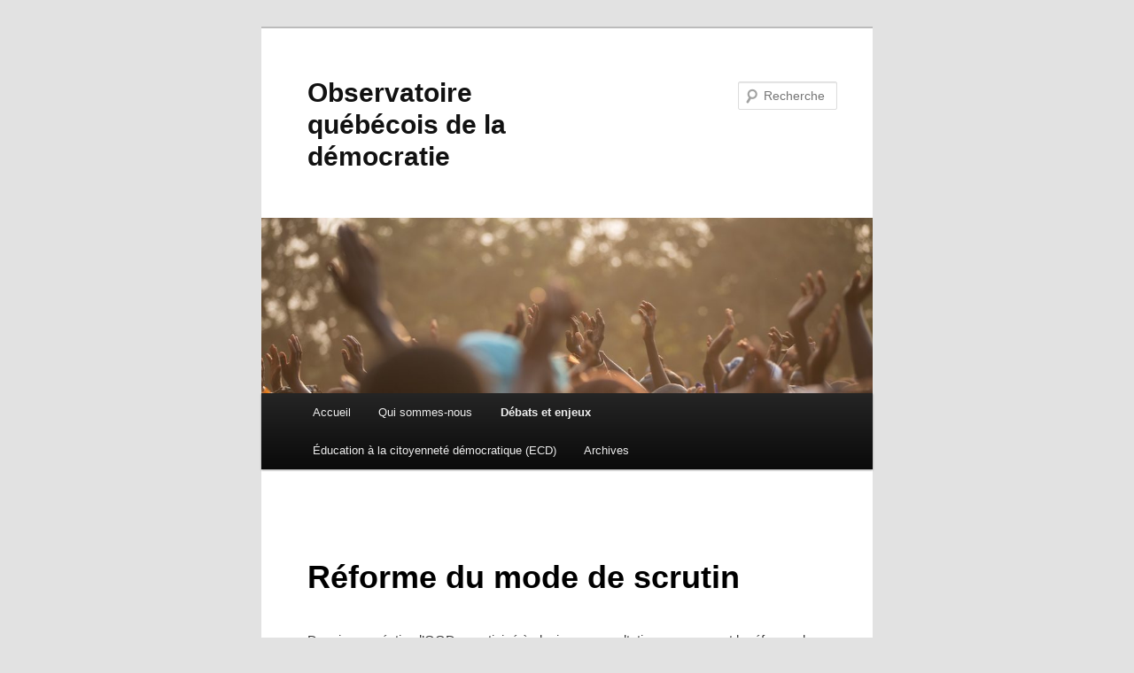

--- FILE ---
content_type: text/html; charset=UTF-8
request_url: http://www.agorademocratique.org/debats-et-enjeux/reforme-du-mode-de-scrutin-au-quebec/?1904710=xunsoundedq
body_size: 8838
content:
<!DOCTYPE html>
<!--[if IE 6]>
<html id="ie6" lang="fr-FR">
<![endif]-->
<!--[if IE 7]>
<html id="ie7" lang="fr-FR">
<![endif]-->
<!--[if IE 8]>
<html id="ie8" lang="fr-FR">
<![endif]-->
<!--[if !(IE 6) & !(IE 7) & !(IE 8)]><!-->
<html lang="fr-FR">
<!--<![endif]-->
<head>
<meta charset="UTF-8" />
<meta name="viewport" content="width=device-width" />
<title>
Réforme du mode de scrutin | Observatoire québécois de la démocratie	</title>
<link rel="profile" href="https://gmpg.org/xfn/11" />
<link rel="stylesheet" type="text/css" media="all" href="http://www.agorademocratique.org/wp-content/themes/twentyeleven/style.css?ver=20231107" />
<link rel="pingback" href="http://www.agorademocratique.org/xmlrpc.php">
<!--[if lt IE 9]>
<script src="http://www.agorademocratique.org/wp-content/themes/twentyeleven/js/html5.js?ver=3.7.0" type="text/javascript"></script>
<![endif]-->
<meta name='robots' content='max-image-preview:large' />
<link rel='dns-prefetch' href='//secure.gravatar.com' />
<link rel='dns-prefetch' href='//stats.wp.com' />
<link rel='dns-prefetch' href='//v0.wordpress.com' />
<link rel='dns-prefetch' href='//c0.wp.com' />
<link rel="alternate" type="application/rss+xml" title="Observatoire québécois de la démocratie &raquo; Flux" href="http://www.agorademocratique.org/feed/" />
<link rel="alternate" type="application/rss+xml" title="Observatoire québécois de la démocratie &raquo; Flux des commentaires" href="http://www.agorademocratique.org/comments/feed/" />
<script type="text/javascript">
/* <![CDATA[ */
window._wpemojiSettings = {"baseUrl":"https:\/\/s.w.org\/images\/core\/emoji\/14.0.0\/72x72\/","ext":".png","svgUrl":"https:\/\/s.w.org\/images\/core\/emoji\/14.0.0\/svg\/","svgExt":".svg","source":{"concatemoji":"http:\/\/www.agorademocratique.org\/wp-includes\/js\/wp-emoji-release.min.js?ver=6.4.7"}};
/*! This file is auto-generated */
!function(i,n){var o,s,e;function c(e){try{var t={supportTests:e,timestamp:(new Date).valueOf()};sessionStorage.setItem(o,JSON.stringify(t))}catch(e){}}function p(e,t,n){e.clearRect(0,0,e.canvas.width,e.canvas.height),e.fillText(t,0,0);var t=new Uint32Array(e.getImageData(0,0,e.canvas.width,e.canvas.height).data),r=(e.clearRect(0,0,e.canvas.width,e.canvas.height),e.fillText(n,0,0),new Uint32Array(e.getImageData(0,0,e.canvas.width,e.canvas.height).data));return t.every(function(e,t){return e===r[t]})}function u(e,t,n){switch(t){case"flag":return n(e,"\ud83c\udff3\ufe0f\u200d\u26a7\ufe0f","\ud83c\udff3\ufe0f\u200b\u26a7\ufe0f")?!1:!n(e,"\ud83c\uddfa\ud83c\uddf3","\ud83c\uddfa\u200b\ud83c\uddf3")&&!n(e,"\ud83c\udff4\udb40\udc67\udb40\udc62\udb40\udc65\udb40\udc6e\udb40\udc67\udb40\udc7f","\ud83c\udff4\u200b\udb40\udc67\u200b\udb40\udc62\u200b\udb40\udc65\u200b\udb40\udc6e\u200b\udb40\udc67\u200b\udb40\udc7f");case"emoji":return!n(e,"\ud83e\udef1\ud83c\udffb\u200d\ud83e\udef2\ud83c\udfff","\ud83e\udef1\ud83c\udffb\u200b\ud83e\udef2\ud83c\udfff")}return!1}function f(e,t,n){var r="undefined"!=typeof WorkerGlobalScope&&self instanceof WorkerGlobalScope?new OffscreenCanvas(300,150):i.createElement("canvas"),a=r.getContext("2d",{willReadFrequently:!0}),o=(a.textBaseline="top",a.font="600 32px Arial",{});return e.forEach(function(e){o[e]=t(a,e,n)}),o}function t(e){var t=i.createElement("script");t.src=e,t.defer=!0,i.head.appendChild(t)}"undefined"!=typeof Promise&&(o="wpEmojiSettingsSupports",s=["flag","emoji"],n.supports={everything:!0,everythingExceptFlag:!0},e=new Promise(function(e){i.addEventListener("DOMContentLoaded",e,{once:!0})}),new Promise(function(t){var n=function(){try{var e=JSON.parse(sessionStorage.getItem(o));if("object"==typeof e&&"number"==typeof e.timestamp&&(new Date).valueOf()<e.timestamp+604800&&"object"==typeof e.supportTests)return e.supportTests}catch(e){}return null}();if(!n){if("undefined"!=typeof Worker&&"undefined"!=typeof OffscreenCanvas&&"undefined"!=typeof URL&&URL.createObjectURL&&"undefined"!=typeof Blob)try{var e="postMessage("+f.toString()+"("+[JSON.stringify(s),u.toString(),p.toString()].join(",")+"));",r=new Blob([e],{type:"text/javascript"}),a=new Worker(URL.createObjectURL(r),{name:"wpTestEmojiSupports"});return void(a.onmessage=function(e){c(n=e.data),a.terminate(),t(n)})}catch(e){}c(n=f(s,u,p))}t(n)}).then(function(e){for(var t in e)n.supports[t]=e[t],n.supports.everything=n.supports.everything&&n.supports[t],"flag"!==t&&(n.supports.everythingExceptFlag=n.supports.everythingExceptFlag&&n.supports[t]);n.supports.everythingExceptFlag=n.supports.everythingExceptFlag&&!n.supports.flag,n.DOMReady=!1,n.readyCallback=function(){n.DOMReady=!0}}).then(function(){return e}).then(function(){var e;n.supports.everything||(n.readyCallback(),(e=n.source||{}).concatemoji?t(e.concatemoji):e.wpemoji&&e.twemoji&&(t(e.twemoji),t(e.wpemoji)))}))}((window,document),window._wpemojiSettings);
/* ]]> */
</script>
<style id='wp-emoji-styles-inline-css' type='text/css'>

	img.wp-smiley, img.emoji {
		display: inline !important;
		border: none !important;
		box-shadow: none !important;
		height: 1em !important;
		width: 1em !important;
		margin: 0 0.07em !important;
		vertical-align: -0.1em !important;
		background: none !important;
		padding: 0 !important;
	}
</style>
<link rel='stylesheet' id='wp-block-library-css' href='https://c0.wp.com/c/6.4.7/wp-includes/css/dist/block-library/style.min.css' type='text/css' media='all' />
<style id='wp-block-library-inline-css' type='text/css'>
.has-text-align-justify{text-align:justify;}
</style>
<style id='wp-block-library-theme-inline-css' type='text/css'>
.wp-block-audio figcaption{color:#555;font-size:13px;text-align:center}.is-dark-theme .wp-block-audio figcaption{color:hsla(0,0%,100%,.65)}.wp-block-audio{margin:0 0 1em}.wp-block-code{border:1px solid #ccc;border-radius:4px;font-family:Menlo,Consolas,monaco,monospace;padding:.8em 1em}.wp-block-embed figcaption{color:#555;font-size:13px;text-align:center}.is-dark-theme .wp-block-embed figcaption{color:hsla(0,0%,100%,.65)}.wp-block-embed{margin:0 0 1em}.blocks-gallery-caption{color:#555;font-size:13px;text-align:center}.is-dark-theme .blocks-gallery-caption{color:hsla(0,0%,100%,.65)}.wp-block-image figcaption{color:#555;font-size:13px;text-align:center}.is-dark-theme .wp-block-image figcaption{color:hsla(0,0%,100%,.65)}.wp-block-image{margin:0 0 1em}.wp-block-pullquote{border-bottom:4px solid;border-top:4px solid;color:currentColor;margin-bottom:1.75em}.wp-block-pullquote cite,.wp-block-pullquote footer,.wp-block-pullquote__citation{color:currentColor;font-size:.8125em;font-style:normal;text-transform:uppercase}.wp-block-quote{border-left:.25em solid;margin:0 0 1.75em;padding-left:1em}.wp-block-quote cite,.wp-block-quote footer{color:currentColor;font-size:.8125em;font-style:normal;position:relative}.wp-block-quote.has-text-align-right{border-left:none;border-right:.25em solid;padding-left:0;padding-right:1em}.wp-block-quote.has-text-align-center{border:none;padding-left:0}.wp-block-quote.is-large,.wp-block-quote.is-style-large,.wp-block-quote.is-style-plain{border:none}.wp-block-search .wp-block-search__label{font-weight:700}.wp-block-search__button{border:1px solid #ccc;padding:.375em .625em}:where(.wp-block-group.has-background){padding:1.25em 2.375em}.wp-block-separator.has-css-opacity{opacity:.4}.wp-block-separator{border:none;border-bottom:2px solid;margin-left:auto;margin-right:auto}.wp-block-separator.has-alpha-channel-opacity{opacity:1}.wp-block-separator:not(.is-style-wide):not(.is-style-dots){width:100px}.wp-block-separator.has-background:not(.is-style-dots){border-bottom:none;height:1px}.wp-block-separator.has-background:not(.is-style-wide):not(.is-style-dots){height:2px}.wp-block-table{margin:0 0 1em}.wp-block-table td,.wp-block-table th{word-break:normal}.wp-block-table figcaption{color:#555;font-size:13px;text-align:center}.is-dark-theme .wp-block-table figcaption{color:hsla(0,0%,100%,.65)}.wp-block-video figcaption{color:#555;font-size:13px;text-align:center}.is-dark-theme .wp-block-video figcaption{color:hsla(0,0%,100%,.65)}.wp-block-video{margin:0 0 1em}.wp-block-template-part.has-background{margin-bottom:0;margin-top:0;padding:1.25em 2.375em}
</style>
<link rel='stylesheet' id='mediaelement-css' href='https://c0.wp.com/c/6.4.7/wp-includes/js/mediaelement/mediaelementplayer-legacy.min.css' type='text/css' media='all' />
<link rel='stylesheet' id='wp-mediaelement-css' href='https://c0.wp.com/c/6.4.7/wp-includes/js/mediaelement/wp-mediaelement.min.css' type='text/css' media='all' />
<style id='classic-theme-styles-inline-css' type='text/css'>
/*! This file is auto-generated */
.wp-block-button__link{color:#fff;background-color:#32373c;border-radius:9999px;box-shadow:none;text-decoration:none;padding:calc(.667em + 2px) calc(1.333em + 2px);font-size:1.125em}.wp-block-file__button{background:#32373c;color:#fff;text-decoration:none}
</style>
<style id='global-styles-inline-css' type='text/css'>
body{--wp--preset--color--black: #000;--wp--preset--color--cyan-bluish-gray: #abb8c3;--wp--preset--color--white: #fff;--wp--preset--color--pale-pink: #f78da7;--wp--preset--color--vivid-red: #cf2e2e;--wp--preset--color--luminous-vivid-orange: #ff6900;--wp--preset--color--luminous-vivid-amber: #fcb900;--wp--preset--color--light-green-cyan: #7bdcb5;--wp--preset--color--vivid-green-cyan: #00d084;--wp--preset--color--pale-cyan-blue: #8ed1fc;--wp--preset--color--vivid-cyan-blue: #0693e3;--wp--preset--color--vivid-purple: #9b51e0;--wp--preset--color--blue: #1982d1;--wp--preset--color--dark-gray: #373737;--wp--preset--color--medium-gray: #666;--wp--preset--color--light-gray: #e2e2e2;--wp--preset--gradient--vivid-cyan-blue-to-vivid-purple: linear-gradient(135deg,rgba(6,147,227,1) 0%,rgb(155,81,224) 100%);--wp--preset--gradient--light-green-cyan-to-vivid-green-cyan: linear-gradient(135deg,rgb(122,220,180) 0%,rgb(0,208,130) 100%);--wp--preset--gradient--luminous-vivid-amber-to-luminous-vivid-orange: linear-gradient(135deg,rgba(252,185,0,1) 0%,rgba(255,105,0,1) 100%);--wp--preset--gradient--luminous-vivid-orange-to-vivid-red: linear-gradient(135deg,rgba(255,105,0,1) 0%,rgb(207,46,46) 100%);--wp--preset--gradient--very-light-gray-to-cyan-bluish-gray: linear-gradient(135deg,rgb(238,238,238) 0%,rgb(169,184,195) 100%);--wp--preset--gradient--cool-to-warm-spectrum: linear-gradient(135deg,rgb(74,234,220) 0%,rgb(151,120,209) 20%,rgb(207,42,186) 40%,rgb(238,44,130) 60%,rgb(251,105,98) 80%,rgb(254,248,76) 100%);--wp--preset--gradient--blush-light-purple: linear-gradient(135deg,rgb(255,206,236) 0%,rgb(152,150,240) 100%);--wp--preset--gradient--blush-bordeaux: linear-gradient(135deg,rgb(254,205,165) 0%,rgb(254,45,45) 50%,rgb(107,0,62) 100%);--wp--preset--gradient--luminous-dusk: linear-gradient(135deg,rgb(255,203,112) 0%,rgb(199,81,192) 50%,rgb(65,88,208) 100%);--wp--preset--gradient--pale-ocean: linear-gradient(135deg,rgb(255,245,203) 0%,rgb(182,227,212) 50%,rgb(51,167,181) 100%);--wp--preset--gradient--electric-grass: linear-gradient(135deg,rgb(202,248,128) 0%,rgb(113,206,126) 100%);--wp--preset--gradient--midnight: linear-gradient(135deg,rgb(2,3,129) 0%,rgb(40,116,252) 100%);--wp--preset--font-size--small: 13px;--wp--preset--font-size--medium: 20px;--wp--preset--font-size--large: 36px;--wp--preset--font-size--x-large: 42px;--wp--preset--spacing--20: 0.44rem;--wp--preset--spacing--30: 0.67rem;--wp--preset--spacing--40: 1rem;--wp--preset--spacing--50: 1.5rem;--wp--preset--spacing--60: 2.25rem;--wp--preset--spacing--70: 3.38rem;--wp--preset--spacing--80: 5.06rem;--wp--preset--shadow--natural: 6px 6px 9px rgba(0, 0, 0, 0.2);--wp--preset--shadow--deep: 12px 12px 50px rgba(0, 0, 0, 0.4);--wp--preset--shadow--sharp: 6px 6px 0px rgba(0, 0, 0, 0.2);--wp--preset--shadow--outlined: 6px 6px 0px -3px rgba(255, 255, 255, 1), 6px 6px rgba(0, 0, 0, 1);--wp--preset--shadow--crisp: 6px 6px 0px rgba(0, 0, 0, 1);}:where(.is-layout-flex){gap: 0.5em;}:where(.is-layout-grid){gap: 0.5em;}body .is-layout-flow > .alignleft{float: left;margin-inline-start: 0;margin-inline-end: 2em;}body .is-layout-flow > .alignright{float: right;margin-inline-start: 2em;margin-inline-end: 0;}body .is-layout-flow > .aligncenter{margin-left: auto !important;margin-right: auto !important;}body .is-layout-constrained > .alignleft{float: left;margin-inline-start: 0;margin-inline-end: 2em;}body .is-layout-constrained > .alignright{float: right;margin-inline-start: 2em;margin-inline-end: 0;}body .is-layout-constrained > .aligncenter{margin-left: auto !important;margin-right: auto !important;}body .is-layout-constrained > :where(:not(.alignleft):not(.alignright):not(.alignfull)){max-width: var(--wp--style--global--content-size);margin-left: auto !important;margin-right: auto !important;}body .is-layout-constrained > .alignwide{max-width: var(--wp--style--global--wide-size);}body .is-layout-flex{display: flex;}body .is-layout-flex{flex-wrap: wrap;align-items: center;}body .is-layout-flex > *{margin: 0;}body .is-layout-grid{display: grid;}body .is-layout-grid > *{margin: 0;}:where(.wp-block-columns.is-layout-flex){gap: 2em;}:where(.wp-block-columns.is-layout-grid){gap: 2em;}:where(.wp-block-post-template.is-layout-flex){gap: 1.25em;}:where(.wp-block-post-template.is-layout-grid){gap: 1.25em;}.has-black-color{color: var(--wp--preset--color--black) !important;}.has-cyan-bluish-gray-color{color: var(--wp--preset--color--cyan-bluish-gray) !important;}.has-white-color{color: var(--wp--preset--color--white) !important;}.has-pale-pink-color{color: var(--wp--preset--color--pale-pink) !important;}.has-vivid-red-color{color: var(--wp--preset--color--vivid-red) !important;}.has-luminous-vivid-orange-color{color: var(--wp--preset--color--luminous-vivid-orange) !important;}.has-luminous-vivid-amber-color{color: var(--wp--preset--color--luminous-vivid-amber) !important;}.has-light-green-cyan-color{color: var(--wp--preset--color--light-green-cyan) !important;}.has-vivid-green-cyan-color{color: var(--wp--preset--color--vivid-green-cyan) !important;}.has-pale-cyan-blue-color{color: var(--wp--preset--color--pale-cyan-blue) !important;}.has-vivid-cyan-blue-color{color: var(--wp--preset--color--vivid-cyan-blue) !important;}.has-vivid-purple-color{color: var(--wp--preset--color--vivid-purple) !important;}.has-black-background-color{background-color: var(--wp--preset--color--black) !important;}.has-cyan-bluish-gray-background-color{background-color: var(--wp--preset--color--cyan-bluish-gray) !important;}.has-white-background-color{background-color: var(--wp--preset--color--white) !important;}.has-pale-pink-background-color{background-color: var(--wp--preset--color--pale-pink) !important;}.has-vivid-red-background-color{background-color: var(--wp--preset--color--vivid-red) !important;}.has-luminous-vivid-orange-background-color{background-color: var(--wp--preset--color--luminous-vivid-orange) !important;}.has-luminous-vivid-amber-background-color{background-color: var(--wp--preset--color--luminous-vivid-amber) !important;}.has-light-green-cyan-background-color{background-color: var(--wp--preset--color--light-green-cyan) !important;}.has-vivid-green-cyan-background-color{background-color: var(--wp--preset--color--vivid-green-cyan) !important;}.has-pale-cyan-blue-background-color{background-color: var(--wp--preset--color--pale-cyan-blue) !important;}.has-vivid-cyan-blue-background-color{background-color: var(--wp--preset--color--vivid-cyan-blue) !important;}.has-vivid-purple-background-color{background-color: var(--wp--preset--color--vivid-purple) !important;}.has-black-border-color{border-color: var(--wp--preset--color--black) !important;}.has-cyan-bluish-gray-border-color{border-color: var(--wp--preset--color--cyan-bluish-gray) !important;}.has-white-border-color{border-color: var(--wp--preset--color--white) !important;}.has-pale-pink-border-color{border-color: var(--wp--preset--color--pale-pink) !important;}.has-vivid-red-border-color{border-color: var(--wp--preset--color--vivid-red) !important;}.has-luminous-vivid-orange-border-color{border-color: var(--wp--preset--color--luminous-vivid-orange) !important;}.has-luminous-vivid-amber-border-color{border-color: var(--wp--preset--color--luminous-vivid-amber) !important;}.has-light-green-cyan-border-color{border-color: var(--wp--preset--color--light-green-cyan) !important;}.has-vivid-green-cyan-border-color{border-color: var(--wp--preset--color--vivid-green-cyan) !important;}.has-pale-cyan-blue-border-color{border-color: var(--wp--preset--color--pale-cyan-blue) !important;}.has-vivid-cyan-blue-border-color{border-color: var(--wp--preset--color--vivid-cyan-blue) !important;}.has-vivid-purple-border-color{border-color: var(--wp--preset--color--vivid-purple) !important;}.has-vivid-cyan-blue-to-vivid-purple-gradient-background{background: var(--wp--preset--gradient--vivid-cyan-blue-to-vivid-purple) !important;}.has-light-green-cyan-to-vivid-green-cyan-gradient-background{background: var(--wp--preset--gradient--light-green-cyan-to-vivid-green-cyan) !important;}.has-luminous-vivid-amber-to-luminous-vivid-orange-gradient-background{background: var(--wp--preset--gradient--luminous-vivid-amber-to-luminous-vivid-orange) !important;}.has-luminous-vivid-orange-to-vivid-red-gradient-background{background: var(--wp--preset--gradient--luminous-vivid-orange-to-vivid-red) !important;}.has-very-light-gray-to-cyan-bluish-gray-gradient-background{background: var(--wp--preset--gradient--very-light-gray-to-cyan-bluish-gray) !important;}.has-cool-to-warm-spectrum-gradient-background{background: var(--wp--preset--gradient--cool-to-warm-spectrum) !important;}.has-blush-light-purple-gradient-background{background: var(--wp--preset--gradient--blush-light-purple) !important;}.has-blush-bordeaux-gradient-background{background: var(--wp--preset--gradient--blush-bordeaux) !important;}.has-luminous-dusk-gradient-background{background: var(--wp--preset--gradient--luminous-dusk) !important;}.has-pale-ocean-gradient-background{background: var(--wp--preset--gradient--pale-ocean) !important;}.has-electric-grass-gradient-background{background: var(--wp--preset--gradient--electric-grass) !important;}.has-midnight-gradient-background{background: var(--wp--preset--gradient--midnight) !important;}.has-small-font-size{font-size: var(--wp--preset--font-size--small) !important;}.has-medium-font-size{font-size: var(--wp--preset--font-size--medium) !important;}.has-large-font-size{font-size: var(--wp--preset--font-size--large) !important;}.has-x-large-font-size{font-size: var(--wp--preset--font-size--x-large) !important;}
.wp-block-navigation a:where(:not(.wp-element-button)){color: inherit;}
:where(.wp-block-post-template.is-layout-flex){gap: 1.25em;}:where(.wp-block-post-template.is-layout-grid){gap: 1.25em;}
:where(.wp-block-columns.is-layout-flex){gap: 2em;}:where(.wp-block-columns.is-layout-grid){gap: 2em;}
.wp-block-pullquote{font-size: 1.5em;line-height: 1.6;}
</style>
<link rel='stylesheet' id='twentyeleven-block-style-css' href='http://www.agorademocratique.org/wp-content/themes/twentyeleven/blocks.css?ver=20230122' type='text/css' media='all' />
<link rel='stylesheet' id='jetpack_css-css' href='https://c0.wp.com/p/jetpack/13.0/css/jetpack.css' type='text/css' media='all' />
<link rel="https://api.w.org/" href="http://www.agorademocratique.org/wp-json/" /><link rel="alternate" type="application/json" href="http://www.agorademocratique.org/wp-json/wp/v2/pages/216" /><link rel="EditURI" type="application/rsd+xml" title="RSD" href="http://www.agorademocratique.org/xmlrpc.php?rsd" />
<meta name="generator" content="WordPress 6.4.7" />
<link rel="canonical" href="http://www.agorademocratique.org/debats-et-enjeux/reforme-du-mode-de-scrutin-au-quebec/" />
<link rel='shortlink' href='https://wp.me/P5kpfh-3u' />
<link rel="alternate" type="application/json+oembed" href="http://www.agorademocratique.org/wp-json/oembed/1.0/embed?url=http%3A%2F%2Fwww.agorademocratique.org%2Fdebats-et-enjeux%2Freforme-du-mode-de-scrutin-au-quebec%2F" />
<link rel="alternate" type="text/xml+oembed" href="http://www.agorademocratique.org/wp-json/oembed/1.0/embed?url=http%3A%2F%2Fwww.agorademocratique.org%2Fdebats-et-enjeux%2Freforme-du-mode-de-scrutin-au-quebec%2F&#038;format=xml" />
	<style>img#wpstats{display:none}</style>
		
<!-- Jetpack Open Graph Tags -->
<meta property="og:type" content="article" />
<meta property="og:title" content="Réforme du mode de scrutin" />
<meta property="og:url" content="http://www.agorademocratique.org/debats-et-enjeux/reforme-du-mode-de-scrutin-au-quebec/" />
<meta property="og:description" content="Depuis sa création l&rsquo;OQD a participé à plusieurs consultations concernant la réforme du mode de scrutin, au Québec et au Canada. Dans le courant de l’automne 2017, Jean-Pierre Kingsley (Direc…" />
<meta property="article:published_time" content="2019-05-29T16:07:24+00:00" />
<meta property="article:modified_time" content="2022-10-05T17:15:21+00:00" />
<meta property="og:site_name" content="Observatoire québécois de la démocratie" />
<meta property="og:image" content="http://www.agorademocratique.org/wp-content/uploads/2022/02/cropped-OQD.png" />
<meta property="og:image:width" content="512" />
<meta property="og:image:height" content="512" />
<meta property="og:image:alt" content="" />
<meta property="og:locale" content="fr_FR" />
<meta name="twitter:text:title" content="Réforme du mode de scrutin" />
<meta name="twitter:image" content="http://www.agorademocratique.org/wp-content/uploads/2022/02/cropped-OQD-270x270.png" />
<meta name="twitter:card" content="summary" />

<!-- End Jetpack Open Graph Tags -->
<link rel="icon" href="http://www.agorademocratique.org/wp-content/uploads/2022/02/cropped-OQD-32x32.png" sizes="32x32" />
<link rel="icon" href="http://www.agorademocratique.org/wp-content/uploads/2022/02/cropped-OQD-192x192.png" sizes="192x192" />
<link rel="apple-touch-icon" href="http://www.agorademocratique.org/wp-content/uploads/2022/02/cropped-OQD-180x180.png" />
<meta name="msapplication-TileImage" content="http://www.agorademocratique.org/wp-content/uploads/2022/02/cropped-OQD-270x270.png" />
</head>

<body class="page-template-default page page-id-216 page-parent page-child parent-pageid-86 wp-embed-responsive singular one-column content">
<div class="skip-link"><a class="assistive-text" href="#content">Aller au contenu principal</a></div><div id="page" class="hfeed">
	<header id="branding">
			<hgroup>
				<h1 id="site-title"><span><a href="http://www.agorademocratique.org/" rel="home">Observatoire québécois de la démocratie</a></span></h1>
				<h2 id="site-description"></h2>
			</hgroup>

						<a href="http://www.agorademocratique.org/">
				<img src="http://www.agorademocratique.org/wp-content/uploads/2017/02/cropped-entente_oqd.jpeg" width="1000" height="287" alt="Observatoire québécois de la démocratie" srcset="http://www.agorademocratique.org/wp-content/uploads/2017/02/cropped-entente_oqd.jpeg 1000w, http://www.agorademocratique.org/wp-content/uploads/2017/02/cropped-entente_oqd-300x86.jpeg 300w, http://www.agorademocratique.org/wp-content/uploads/2017/02/cropped-entente_oqd-768x220.jpeg 768w, http://www.agorademocratique.org/wp-content/uploads/2017/02/cropped-entente_oqd-500x144.jpeg 500w" sizes="(max-width: 1000px) 100vw, 1000px" decoding="async" fetchpriority="high" />			</a>
			
									<form method="get" id="searchform" action="http://www.agorademocratique.org/">
		<label for="s" class="assistive-text">Recherche</label>
		<input type="text" class="field" name="s" id="s" placeholder="Recherche" />
		<input type="submit" class="submit" name="submit" id="searchsubmit" value="Recherche" />
	</form>
			
			<nav id="access">
				<h3 class="assistive-text">Menu principal</h3>
				<div class="menu"><ul>
<li ><a href="http://www.agorademocratique.org/">Accueil</a></li><li class="page_item page-item-4 page_item_has_children"><a href="http://www.agorademocratique.org/qui-sommes-nous/">Qui sommes-nous</a>
<ul class='children'>
	<li class="page_item page-item-13"><a href="http://www.agorademocratique.org/qui-sommes-nous/que-faisons-nous/">Que faisons-nous ?</a></li>
	<li class="page_item page-item-11"><a href="http://www.agorademocratique.org/qui-sommes-nous/declaration-de-lobservatoire/">Déclaration de l&rsquo;Observatoire</a></li>
	<li class="page_item page-item-196"><a href="http://www.agorademocratique.org/qui-sommes-nous/membres/">Conseil d&rsquo;administration</a></li>
</ul>
</li>
<li class="page_item page-item-86 page_item_has_children current_page_ancestor current_page_parent"><a href="http://www.agorademocratique.org/debats-et-enjeux/">Débats et enjeux</a>
<ul class='children'>
	<li class="page_item page-item-242 page_item_has_children"><a href="http://www.agorademocratique.org/debats-et-enjeux/droits-citoyennete-et-harmonisation-des-relations-interculturelles-2/">L&rsquo;harmonisation des relations interculturelles</a>
	<ul class='children'>
		<li class="page_item page-item-82"><a href="http://www.agorademocratique.org/debats-et-enjeux/droits-citoyennete-et-harmonisation-des-relations-interculturelles-2/commission-citoyenne-multimodale-sur-les-droits-et-lharmonisation-des-relations-interculturelles/">Commission &#8211; harmonisation des relations interculturelles</a></li>
		<li class="page_item page-item-108"><a href="http://www.agorademocratique.org/debats-et-enjeux/droits-citoyennete-et-harmonisation-des-relations-interculturelles-2/suivi-sommet-interculturel/">Suivi du Sommet citoyen sur les relations interculturelles</a></li>
	</ul>
</li>
	<li class="page_item page-item-251"><a href="http://www.agorademocratique.org/debats-et-enjeux/participation-et-gouvernance-pour-la-sante-et-les-programmes-sociaux/">Participation et gouvernance en santé</a></li>
	<li class="page_item page-item-216 page_item_has_children current_page_item"><a href="http://www.agorademocratique.org/debats-et-enjeux/reforme-du-mode-de-scrutin-au-quebec/" aria-current="page">Réforme du mode de scrutin</a>
	<ul class='children'>
		<li class="page_item page-item-238"><a href="http://www.agorademocratique.org/debats-et-enjeux/reforme-du-mode-de-scrutin-au-quebec/238-2/">UNE RÉFORME POUR LA PARITÉ ET POUR LA PARTICIPATION POLITIQUE</a></li>
	</ul>
</li>
</ul>
</li>
<li class="page_item page-item-263"><a href="http://www.agorademocratique.org/formation-et-education-a-la-citoyennete-democratique-ecd/">Éducation à la citoyenneté démocratique (ECD)</a></li>
<li class="page_item page-item-118"><a href="http://www.agorademocratique.org/archives/">Archives</a></li>
</ul></div>
			</nav><!-- #access -->
	</header><!-- #branding -->


	<div id="main">

		<div id="primary">
			<div id="content" role="main">

				
					
<article id="post-216" class="post-216 page type-page status-publish hentry">
	<header class="entry-header">
		<h1 class="entry-title">Réforme du mode de scrutin</h1>
	</header><!-- .entry-header -->

	<div class="entry-content">
		<p>Depuis sa création l&rsquo;OQD a participé à plusieurs consultations concernant la réforme du mode de scrutin, au Québec et au Canada.</p>
<p align="LEFT">Dans le courant de l’automne 2017, Jean-Pierre Kingsley (Directeur général des élections du Canada, 1990 à 2007) et Mireille Tremblay (professeure associée à l&rsquo;UQAM et présidente de l&rsquo;Observatoire québécois de la démocratie) ont coprésidé une tournée du Québec, organisée par le Mouvement démocratie nouvelle, en collaboration avec cinq partis politiques,  Le rapport issu de cette consultation publique,</p>
<blockquote>
<p align="LEFT">«s’inscrit en continuité avec les précédentes consultations et travaux parlementaires sur le thème de la réforme électorale au Québec. Notre objectif n’était pas de rediscuter encore une fois des fondements d’une telle réforme, nous sommes partis de la constatation qu’il existe déjà au Québec un large consensus en faveur d’un système électoral à finalité proportionnelle. C’est ce que proposait le Parti libéral du Québec dans le dernier grand projet de loi sur la question en 2005 et 2006. C’est aussi ce qu’a étudié en détail le Directeur général des élections du Québec dans son rapport de 2007. C’est ce que 70 % des répondants appuyaient dans un sondage CROP en 2015. C’est enfin ce qui a récemment fait l’objet d’une entente historique entre les principaux partis d’opposition au Québec en décembre 2016.  (&#8230;). Adoptant le modèle d&rsquo;une consultation publique, les forums nous ont permis de rencontrer 250 citoyennes et citoyens. Une volonté claire et forte de mettre en place un nouveau mode de <span style="color: #3b3838; font-family: LibreFranklin-Regular; font-size: medium;">scrutin, plus particulièrement un </span><span style="color: #3b3838; font-family: LibreFranklin-Bold; font-size: medium;"><strong>mode de scrutin proportionnel mixte compensatoire <span style="color: #3b3838; font-family: LibreFranklin-Regular; font-size: medium;">avec </span><span style="color: #3b3838; font-family: LibreFranklin-Bold; font-size: medium;"><strong>compensation nationale </strong></span><span style="color: #3b3838; font-family: LibreFranklin-Regular; font-size: medium;">et </span><span style="color: #3b3838; font-family: LibreFranklin-Bold; font-size: medium;"><strong>distribution régionale, </strong></span><span style="color: #3b3838; font-family: LibreFranklin-Regular; font-size: medium;">s’est dégagée de l’ensemble des délibérations.» <a href="http://www.agorademocratique.org/wp-content/uploads/2019/05/CHAQUE-VOIX-COMPTE-RAPPORT-DIFFUSÉ-MARS-2018.pdf">CHAQUE VOIX COMPTE- RAPPORT-DIFFUSÉ- MARS 2018</a></span></strong></span></p>
</blockquote>
<p>À l&rsquo;automne  2016, la présidente de l&rsquo;OQD, Mireille Tremblay, PhD SHA, et professeure associée,  au Département de communication sociale et publique de l&rsquo;UQAM, a  été convoquée, en tant qu&rsquo;experte, par le Comité spécial sur la réforme électorale de la Chambre des communes du Canada, auquel elle a présenté un mémoire, pour « Une réforme proportionnelle, moderne et démocratique, pour une éthique de la participation citoyenne»  en octobre 2016.<a href="http://www.agorademocratique.org/wp-content/uploads/2019/05/2016_MEMOIRE-reforme-electorale.pdf">2016_MEMOIRE-reforme-electorale</a></p>
<p>En janvier 2006, nous avons présenté un mémoire «<strong>Pour une véritable participation active et démocratique»  </strong>à la Commission spéciale sur la Loi électorale, dans le cadre de la consultation publique sur l’avant-projet de loi sur la Loi électorale<strong><strong><strong><strong>. <a href="http://www.agorademocratique.org/wp-content/uploads/2019/05/2006_OQD-Avis-reforme_scrutin.pdf">2006_OQD-Avis-reforme_scrutin</a></strong></strong></strong></strong></p>
<h1 class=""><span id="ctl00_ColCentre_TitreSurUneColonne_TitrePrincipalContenu1_SiteMapPathTitreContenu">Le Projet de loi n° 39, Loi établissant un nouveau mode de scrutin</span></h1>
<p><strong> </strong></p>
			</div><!-- .entry-content -->
	<footer class="entry-meta">
			</footer><!-- .entry-meta -->
</article><!-- #post-216 -->

						<div id="comments">
	
	
	
	
</div><!-- #comments -->

				
			</div><!-- #content -->
		</div><!-- #primary -->


	</div><!-- #main -->

	<footer id="colophon">

			
<div id="supplementary" class="two">
		<div id="first" class="widget-area" role="complementary">
		<aside id="archives-2" class="widget widget_archive"><h3 class="widget-title">Archives</h3>
			<ul>
					<li><a href='http://www.agorademocratique.org/2026/01/'>janvier 2026</a></li>
	<li><a href='http://www.agorademocratique.org/2025/12/'>décembre 2025</a></li>
	<li><a href='http://www.agorademocratique.org/2025/11/'>novembre 2025</a></li>
	<li><a href='http://www.agorademocratique.org/2025/10/'>octobre 2025</a></li>
	<li><a href='http://www.agorademocratique.org/2025/09/'>septembre 2025</a></li>
	<li><a href='http://www.agorademocratique.org/2025/08/'>août 2025</a></li>
	<li><a href='http://www.agorademocratique.org/2025/07/'>juillet 2025</a></li>
	<li><a href='http://www.agorademocratique.org/2022/10/'>octobre 2022</a></li>
	<li><a href='http://www.agorademocratique.org/2022/04/'>avril 2022</a></li>
	<li><a href='http://www.agorademocratique.org/2021/08/'>août 2021</a></li>
	<li><a href='http://www.agorademocratique.org/2019/05/'>mai 2019</a></li>
	<li><a href='http://www.agorademocratique.org/2017/02/'>février 2017</a></li>
	<li><a href='http://www.agorademocratique.org/2017/01/'>janvier 2017</a></li>
	<li><a href='http://www.agorademocratique.org/2014/11/'>novembre 2014</a></li>
			</ul>

			</aside>	</div><!-- #first .widget-area -->
	
		<div id="second" class="widget-area" role="complementary">
		<aside id="meta-2" class="widget widget_meta"><h3 class="widget-title">Méta</h3>
		<ul>
						<li><a href="http://www.agorademocratique.org/wp-login.php">Connexion</a></li>
			<li><a href="http://www.agorademocratique.org/feed/">Flux des publications</a></li>
			<li><a href="http://www.agorademocratique.org/comments/feed/">Flux des commentaires</a></li>

			<li><a href="https://fr.wordpress.org/">Site de WordPress-FR</a></li>
		</ul>

		</aside>	</div><!-- #second .widget-area -->
	
	</div><!-- #supplementary -->

			<div id="site-generator">
												<a href="https://wordpress.org/" class="imprint" title="Plate-forme de publication personnelle à la pointe de la sémantique">
					Fièrement propulsé par WordPress				</a>
			</div>
	</footer><!-- #colophon -->
</div><!-- #page -->

<script type="text/javascript" src="https://c0.wp.com/c/6.4.7/wp-includes/js/comment-reply.min.js" id="comment-reply-js" async="async" data-wp-strategy="async"></script>
<script defer type="text/javascript" src="https://stats.wp.com/e-202604.js" id="jetpack-stats-js"></script>
<script type="text/javascript" id="jetpack-stats-js-after">
/* <![CDATA[ */
_stq = window._stq || [];
_stq.push([ "view", JSON.parse("{\"v\":\"ext\",\"blog\":\"78745287\",\"post\":\"216\",\"tz\":\"-5\",\"srv\":\"www.agorademocratique.org\",\"j\":\"1:13.0\"}") ]);
_stq.push([ "clickTrackerInit", "78745287", "216" ]);
/* ]]> */
</script>

</body>
</html>
